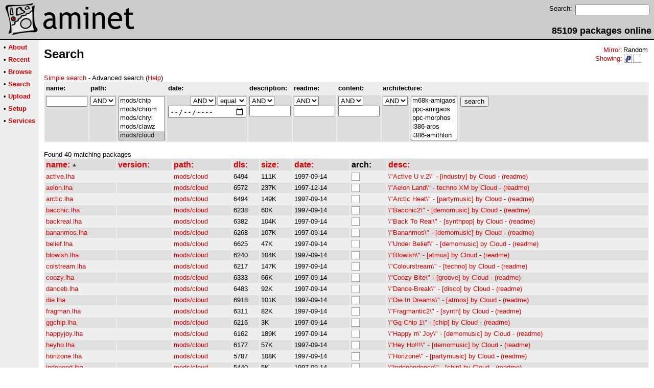

--- FILE ---
content_type: text/html;charset=UTF-8
request_url: https://pup.aminet.net/mods/cloud
body_size: 6898
content:
<!DOCTYPE HTML PUBLIC "-//W3C//DTD HTML 4.01 Transitional//EN">
<html><head><title>Aminet - Search</title>
    <link rel="alternate" type="application/rss+xml" href="/feed" title="Aminet recent uploaded packages">
    <link rel="search" type="application/opensearchdescription+xml" href="/info/adt/opensearch.xml" title="Aminet Search">
    <link rel="icon" href="/favicon.ico" type="image/x-icon">
    <link rel="SHORTCUT ICON" href="/favicon.ico" type="image/x-icon">
    <meta http-equiv="content-type" content="text/html; charset=iso-8859-1"> 
    <style type="text/css">
<!--
a { text-decoration: none; }
a:hover { text-decoration: underline; }
HTML BODY { margin: 0; padding: 0; font-family: sans-serif;}
-->
</style>
</head><body bgcolor="#ffffff" link="#dd0000" vlink="#770000">

  <table border=0 cellspacing=0 cellpadding=0 width="100%" 
id="bodytable"><tr><td colspan=2><table width="100%" border=0 cellpadding=5 cellspacing=0 id="titletable"><tr bgcolor="#cccccc"><td id="titleleft">
<a href="/">
<img src="/pics/aminet_sketch_64.png" width="64" height="64" alt="Aminet" border="0" hspace="5" id="titlesketch"><img src="/pics/aminet.png" width="224" height="64" alt="Aminet" border="0" id="titletext"></a>
</td>
<td id="titleright" valign="bottom" align="right">

  <table border=0 cellpadding=2 cellspacing=2>
  <tr>
  <td valign="top"><font  size="2">Search:</font></td>
  <td valign="top"><form name="topsearch" action="/search"><input type="text" name="query" size="16"></form></td>
  </tr>
  </table>
  <font  size="4"><b>85109 packages online</b></font>

</td>
</tr>
</table>
</td></tr>
<tr><td bgcolor="#000000" colspan="2"><img src="/pics/pix.gif" height="2" alt=""></td></tr><tr><td valign="top" align=center bgcolor="#eeeeee"><table border=0 cellpadding=2 cellspacing=5 bgcolor="#eeeeee">


<tr><td nowrap><font  size="2">

 &bull;
   <a href="//wiki.aminet.net"><b>About</b></a>

</font></td></tr>

<tr><td nowrap><font  size="2">

 &bull;
   <a href="/recent"><b>Recent</b></a>

</font></td></tr>

<tr><td nowrap><font  size="2">

 &bull;
   <a href="/tree"><b>Browse</b></a>

</font></td></tr>

<tr><td nowrap><font  size="2">

 &bull;
   <a href="/search"><b>Search</b></a>

</font></td></tr>

<tr><td nowrap><font  size="2">

 &bull;
   <a href="/upload"><b>Upload</b></a>

</font></td></tr>

<tr><td nowrap><font  size="2">

 &bull;
   <a href="/setup"><b>Setup</b></a>

</font></td></tr>

<tr><td nowrap><font  size="2">

 &bull;
   <a href="/services"><b>Services</b></a>

</font></td></tr>

</table>
<br>
</td><td bgcolor="#ffffff" align="left" valign="top" width="100%">
<table width="100%" border=0 cellspacing=0 cellpadding=10>
<tr><td><h2 style="margin: 0">Search</h2></td>
<td align="right" valign="top">

<table border=0 cellpadding=0 cellspacing=2>
  <tr>
    <td align="right" valign="bottom"><font  size="2"><a href="/setup">Mirror</a>:</font></td><td><font  size="2">Random</font></td>
  </tr>
  <tr>
    <td align="right"><font  size="2"><a href="/setup">Showing</a>:</font></td>
    <td valign="top" nowrap>
  <a href="//pup.aminet.net"><img class="archshowing" src="/pics/ppc-powerup.png" alt="ppc-powerup icon" title="Applications compiled to run with PowerUp" hspace="1" border="0" vspace="0" width="16" height="16"></a><a href="//generic.aminet.net"><img class="archshowing" src="/pics/generic.png" alt="generic icon" title="Packages intended for all architectures" hspace="1" border="0" vspace="0" width="16" height="16"></a>
    </td>
  </tr>
</table>

</td>
</tr>
<tr><td id="maincontent" colspan="2">
<font  size="2"><a href="/mods/cloud?type=simple">Simple search</a> - Advanced search (<a href="//wiki.aminet.net/The_search_function">Help</a>)
<br></font>
<form name="amirepo" action="/search">

<input type="hidden" name="type" value="advanced"><table width="100%" border=0 cellpadding=2 cellspacing=2 bgcolor="#eeeeee"><tr><td><font  size="2"><b>name:</b></font></td><td colspan=2><font  size="2"><b>path:</b></font></td><td><font  size="2"><b>date:</b></font></td><td><font  size="2"><b>description:</b></font></td><td><font  size="2"><b>readme:</b></font></td><td><font  size="2"><b>content:</b></font></td><td colspan=2><font  size="2"><b>architecture:</b></font></td><td>&nbsp</td></tr><tr bgcolor="#dddddd">
  <td valign="top"><input type="text" size=8 maxlength=256 name="name" value=""></td>
  <td valign="top"><select name="q_path">
<option value="AND" >AND</option>
<option value="OR" >OR</option>
<option value="NOT" >NOT</option>
</select>
</td>
<td valign="top"><select name="path[]" size="5" multiple>

<option value="biz" >biz</option>

<option value="biz/dbase" >biz/dbase</option>

<option value="biz/misc" >biz/misc</option>

<option value="biz/spread" >biz/spread</option>

<option value="comm" >comm</option>

<option value="comm/ambos" >comm/ambos</option>

<option value="comm/amiex" >comm/amiex</option>

<option value="comm/bbs" >comm/bbs</option>

<option value="comm/cnet" >comm/cnet</option>

<option value="comm/dlg" >comm/dlg</option>

<option value="comm/fido" >comm/fido</option>

<option value="comm/irc" >comm/irc</option>

<option value="comm/mail" >comm/mail</option>

<option value="comm/maxs" >comm/maxs</option>

<option value="comm/mebbs" >comm/mebbs</option>

<option value="comm/misc" >comm/misc</option>

<option value="comm/mmgr" >comm/mmgr</option>

<option value="comm/net" >comm/net</option>

<option value="comm/news" >comm/news</option>

<option value="comm/tcp" >comm/tcp</option>

<option value="comm/term" >comm/term</option>

<option value="comm/thor" >comm/thor</option>

<option value="comm/ums" >comm/ums</option>

<option value="comm/uucp" >comm/uucp</option>

<option value="comm/www" >comm/www</option>

<option value="comm/xeno" >comm/xeno</option>

<option value="comm/yam" >comm/yam</option>

<option value="demo" >demo</option>

<option value="demo/40k" >demo/40k</option>

<option value="demo/aga" >demo/aga</option>

<option value="demo/bse" >demo/bse</option>

<option value="demo/disk" >demo/disk</option>

<option value="demo/ecs" >demo/ecs</option>

<option value="demo/euro" >demo/euro</option>

<option value="demo/file" >demo/file</option>

<option value="demo/funet" >demo/funet</option>

<option value="demo/intro" >demo/intro</option>

<option value="demo/mag" >demo/mag</option>

<option value="demo/mega" >demo/mega</option>

<option value="demo/misc" >demo/misc</option>

<option value="demo/slide" >demo/slide</option>

<option value="demo/sound" >demo/sound</option>

<option value="demo/sp96" >demo/sp96</option>

<option value="demo/ta95" >demo/ta95</option>

<option value="demo/ta96" >demo/ta96</option>

<option value="demo/ta97" >demo/ta97</option>

<option value="demo/tg93" >demo/tg93</option>

<option value="demo/tg95" >demo/tg95</option>

<option value="demo/tg96" >demo/tg96</option>

<option value="demo/tg97" >demo/tg97</option>

<option value="demo/tp92" >demo/tp92</option>

<option value="demo/tp94" >demo/tp94</option>

<option value="demo/tp95" >demo/tp95</option>

<option value="demo/tp96" >demo/tp96</option>

<option value="demo/track" >demo/track</option>

<option value="dev" >dev</option>

<option value="dev/amos" >dev/amos</option>

<option value="dev/asm" >dev/asm</option>

<option value="dev/basic" >dev/basic</option>

<option value="dev/blitz" >dev/blitz</option>

<option value="dev/c" >dev/c</option>

<option value="dev/cross" >dev/cross</option>

<option value="dev/debug" >dev/debug</option>

<option value="dev/e" >dev/e</option>

<option value="dev/gcc" >dev/gcc</option>

<option value="dev/gg" >dev/gg</option>

<option value="dev/gui" >dev/gui</option>

<option value="dev/hwood" >dev/hwood</option>

<option value="dev/lang" >dev/lang</option>

<option value="dev/lib" >dev/lib</option>

<option value="dev/m2" >dev/m2</option>

<option value="dev/misc" >dev/misc</option>

<option value="dev/moni" >dev/moni</option>

<option value="dev/mui" >dev/mui</option>

<option value="dev/obero" >dev/obero</option>

<option value="dev/src" >dev/src</option>

<option value="disk" >disk</option>

<option value="disk/bakup" >disk/bakup</option>

<option value="disk/cache" >disk/cache</option>

<option value="disk/cdrom" >disk/cdrom</option>

<option value="disk/misc" >disk/misc</option>

<option value="disk/moni" >disk/moni</option>

<option value="disk/optim" >disk/optim</option>

<option value="disk/salv" >disk/salv</option>

<option value="docs" >docs</option>

<option value="docs/anno" >docs/anno</option>

<option value="docs/hard" >docs/hard</option>

<option value="docs/help" >docs/help</option>

<option value="docs/hyper" >docs/hyper</option>

<option value="docs/lists" >docs/lists</option>

<option value="docs/misc" >docs/misc</option>

<option value="docs/rview" >docs/rview</option>

<option value="driver" >driver</option>

<option value="driver/audio" >driver/audio</option>

<option value="driver/input" >driver/input</option>

<option value="driver/media" >driver/media</option>

<option value="driver/moni" >driver/moni</option>

<option value="driver/net" >driver/net</option>

<option value="driver/other" >driver/other</option>

<option value="driver/print" >driver/print</option>

<option value="driver/video" >driver/video</option>

<option value="game" >game</option>

<option value="game/2play" >game/2play</option>

<option value="game/actio" >game/actio</option>

<option value="game/board" >game/board</option>

<option value="game/data" >game/data</option>

<option value="game/demo" >game/demo</option>

<option value="game/edit" >game/edit</option>

<option value="game/gag" >game/gag</option>

<option value="game/hint" >game/hint</option>

<option value="game/jump" >game/jump</option>

<option value="game/misc" >game/misc</option>

<option value="game/patch" >game/patch</option>

<option value="game/race" >game/race</option>

<option value="game/role" >game/role</option>

<option value="game/shoot" >game/shoot</option>

<option value="game/strat" >game/strat</option>

<option value="game/text" >game/text</option>

<option value="game/think" >game/think</option>

<option value="game/wb" >game/wb</option>

<option value="gfx" >gfx</option>

<option value="gfx/3d" >gfx/3d</option>

<option value="gfx/arteff" >gfx/arteff</option>

<option value="gfx/conv" >gfx/conv</option>

<option value="gfx/edit" >gfx/edit</option>

<option value="gfx/fract" >gfx/fract</option>

<option value="gfx/ifx" >gfx/ifx</option>

<option value="gfx/misc" >gfx/misc</option>

<option value="gfx/pbm" >gfx/pbm</option>

<option value="gfx/ppaint" >gfx/ppaint</option>

<option value="gfx/show" >gfx/show</option>

<option value="info" >info</option>

<option value="info/adt" >info/adt</option>

<option value="mags" >mags</option>

<option value="mags/1000er" >mags/1000er</option>

<option value="mags/5minute" >mags/5minute</option>

<option value="mags/aaktint" >mags/aaktint</option>

<option value="mags/aguiden" >mags/aguiden</option>

<option value="mags/aio" >mags/aio</option>

<option value="mags/aktuell" >mags/aktuell</option>

<option value="mags/arec" >mags/arec</option>

<option value="mags/areport" >mags/areport</option>

<option value="mags/aupdate" >mags/aupdate</option>

<option value="mags/crypt" >mags/crypt</option>

<option value="mags/german" >mags/german</option>

<option value="mags/ham" >mags/ham</option>

<option value="mags/hpool" >mags/hpool</option>

<option value="mags/misc" >mags/misc</option>

<option value="mags/noamiga" >mags/noamiga</option>

<option value="mags/nocover" >mags/nocover</option>

<option value="mags/obligem" >mags/obligem</option>

<option value="mags/saku" >mags/saku</option>

<option value="misc" >misc</option>

<option value="misc/amag" >misc/amag</option>

<option value="misc/antiq" >misc/antiq</option>

<option value="misc/edu" >misc/edu</option>

<option value="misc/emu" >misc/emu</option>

<option value="misc/fish" >misc/fish</option>

<option value="misc/imdb" >misc/imdb</option>

<option value="misc/kids" >misc/kids</option>

<option value="misc/math" >misc/math</option>

<option value="misc/misc" >misc/misc</option>

<option value="misc/os" >misc/os</option>

<option value="misc/sci" >misc/sci</option>

<option value="misc/unix" >misc/unix</option>

<option value="misc/x11" >misc/x11</option>

<option value="mods" >mods</option>

<option value="mods/32bit" >mods/32bit</option>

<option value="mods/4mat" >mods/4mat</option>

<option value="mods/8voic" >mods/8voic</option>

<option value="mods/airon" >mods/airon</option>

<option value="mods/alpma" >mods/alpma</option>

<option value="mods/anakir" >mods/anakir</option>

<option value="mods/atmos" >mods/atmos</option>

<option value="mods/aweso" >mods/aweso</option>

<option value="mods/bhead" >mods/bhead</option>

<option value="mods/bladr" >mods/bladr</option>

<option value="mods/blasa" >mods/blasa</option>

<option value="mods/blk" >mods/blk</option>

<option value="mods/blkha" >mods/blkha</option>

<option value="mods/boing" >mods/boing</option>

<option value="mods/boray" >mods/boray</option>

<option value="mods/casef" >mods/casef</option>

<option value="mods/cato" >mods/cato</option>

<option value="mods/cels" >mods/cels</option>

<option value="mods/chart" >mods/chart</option>

<option value="mods/chip" >mods/chip</option>

<option value="mods/chrom" >mods/chrom</option>

<option value="mods/chryl" >mods/chryl</option>

<option value="mods/clawz" >mods/clawz</option>

<option value="mods/cloud" selected>mods/cloud</option>

<option value="mods/crash" >mods/crash</option>

<option value="mods/crn" >mods/crn</option>

<option value="mods/csm" >mods/csm</option>

<option value="mods/ctp" >mods/ctp</option>

<option value="mods/cust" >mods/cust</option>

<option value="mods/cutc" >mods/cutc</option>

<option value="mods/darde" >mods/darde</option>

<option value="mods/dean" >mods/dean</option>

<option value="mods/delor" >mods/delor</option>

<option value="mods/demo" >mods/demo</option>

<option value="mods/dizzy" >mods/dizzy</option>

<option value="mods/dlusn" >mods/dlusn</option>

<option value="mods/doh" >mods/doh</option>

<option value="mods/dremr" >mods/dremr</option>

<option value="mods/dsx" >mods/dsx</option>

<option value="mods/elbie" >mods/elbie</option>

<option value="mods/emax" >mods/emax</option>

<option value="mods/ephnx" >mods/ephnx</option>

<option value="mods/essen" >mods/essen</option>

<option value="mods/evrim" >mods/evrim</option>

<option value="mods/exprt" >mods/exprt</option>

<option value="mods/facet" >mods/facet</option>

<option value="mods/fby" >mods/fby</option>

<option value="mods/fermx" >mods/fermx</option>

<option value="mods/fox2" >mods/fox2</option>

<option value="mods/funet" >mods/funet</option>

<option value="mods/funk" >mods/funk</option>

<option value="mods/grogo" >mods/grogo</option>

<option value="mods/hardc" >mods/hardc</option>

<option value="mods/hje" >mods/hje</option>

<option value="mods/house" >mods/house</option>

<option value="mods/huezo" >mods/huezo</option>

<option value="mods/hw" >mods/hw</option>

<option value="mods/ijont" >mods/ijont</option>

<option value="mods/inst" >mods/inst</option>

<option value="mods/instr" >mods/instr</option>

<option value="mods/jazzc" >mods/jazzc</option>

<option value="mods/jogei" >mods/jogei</option>

<option value="mods/jorma" >mods/jorma</option>

<option value="mods/jungl" >mods/jungl</option>

<option value="mods/k4k" >mods/k4k</option>

<option value="mods/kaa" >mods/kaa</option>

<option value="mods/kicko" >mods/kicko</option>

<option value="mods/lead" >mods/lead</option>

<option value="mods/mark" >mods/mark</option>

<option value="mods/maxym" >mods/maxym</option>

<option value="mods/med" >mods/med</option>

<option value="mods/melod" >mods/melod</option>

<option value="mods/melom" >mods/melom</option>

<option value="mods/midi" >mods/midi</option>

<option value="mods/misc" >mods/misc</option>

<option value="mods/mnc" >mods/mnc</option>

<option value="mods/moods" >mods/moods</option>

<option value="mods/mpg" >mods/mpg</option>

<option value="mods/mryo" >mods/mryo</option>

<option value="mods/mvp" >mods/mvp</option>

<option value="mods/ncase" >mods/ncase</option>

<option value="mods/neuro" >mods/neuro</option>

<option value="mods/nkn" >mods/nkn</option>

<option value="mods/nork" >mods/nork</option>

<option value="mods/ooze" >mods/ooze</option>

<option value="mods/otis" >mods/otis</option>

<option value="mods/panik" >mods/panik</option>

<option value="mods/pdy" >mods/pdy</option>

<option value="mods/pete" >mods/pete</option>

<option value="mods/piano" >mods/piano</option>

<option value="mods/pop" >mods/pop</option>

<option value="mods/pro" >mods/pro</option>

<option value="mods/przk" >mods/przk</option>

<option value="mods/punn" >mods/punn</option>

<option value="mods/purg" >mods/purg</option>

<option value="mods/racoo" >mods/racoo</option>

<option value="mods/rated" >mods/rated</option>

<option value="mods/rock" >mods/rock</option>

<option value="mods/roz" >mods/roz</option>

<option value="mods/s3m" >mods/s3m</option>

<option value="mods/sbc" >mods/sbc</option>

<option value="mods/sets" >mods/sets</option>

<option value="mods/sidew" >mods/sidew</option>

<option value="mods/slc" >mods/slc</option>

<option value="mods/slow" >mods/slow</option>

<option value="mods/smg" >mods/smg</option>

<option value="mods/smpl" >mods/smpl</option>

<option value="mods/sonor" >mods/sonor</option>

<option value="mods/spark" >mods/spark</option>

<option value="mods/stame" >mods/stame</option>

<option value="mods/stun" >mods/stun</option>

<option value="mods/symph" >mods/symph</option>

<option value="mods/synth" >mods/synth</option>

<option value="mods/techn" >mods/techn</option>

<option value="mods/toady" >mods/toady</option>

<option value="mods/tp96" >mods/tp96</option>

<option value="mods/tranc" >mods/tranc</option>

<option value="mods/uns" >mods/uns</option>

<option value="mods/uprgh" >mods/uprgh</option>

<option value="mods/vdo" >mods/vdo</option>

<option value="mods/voice" >mods/voice</option>

<option value="mods/voy" >mods/voy</option>

<option value="mods/wmr" >mods/wmr</option>

<option value="mods/xceed" >mods/xceed</option>

<option value="mods/xm" >mods/xm</option>

<option value="mus" >mus</option>

<option value="mus/edit" >mus/edit</option>

<option value="mus/midi" >mus/midi</option>

<option value="mus/misc" >mus/misc</option>

<option value="mus/play" >mus/play</option>

<option value="pix" >pix</option>

<option value="pix/3dani" >pix/3dani</option>

<option value="pix/3dobj" >pix/3dobj</option>

<option value="pix/addic" >pix/addic</option>

<option value="pix/anim" >pix/anim</option>

<option value="pix/art" >pix/art</option>

<option value="pix/astro" >pix/astro</option>

<option value="pix/back" >pix/back</option>

<option value="pix/bill" >pix/bill</option>

<option value="pix/boot" >pix/boot</option>

<option value="pix/clip" >pix/clip</option>

<option value="pix/eps" >pix/eps</option>

<option value="pix/eric" >pix/eric</option>

<option value="pix/fauna" >pix/fauna</option>

<option value="pix/fract" >pix/fract</option>

<option value="pix/gicon" >pix/gicon</option>

<option value="pix/glenn" >pix/glenn</option>

<option value="pix/guard" >pix/guard</option>

<option value="pix/heiko" >pix/heiko</option>

<option value="pix/henz" >pix/henz</option>

<option value="pix/icon" >pix/icon</option>

<option value="pix/illu" >pix/illu</option>

<option value="pix/imagi" >pix/imagi</option>

<option value="pix/irc" >pix/irc</option>

<option value="pix/jake" >pix/jake</option>

<option value="pix/jason" >pix/jason</option>

<option value="pix/map" >pix/map</option>

<option value="pix/mark" >pix/mark</option>

<option value="pix/misc" >pix/misc</option>

<option value="pix/mpg" >pix/mpg</option>

<option value="pix/mwb" >pix/mwb</option>

<option value="pix/nevil" >pix/nevil</option>

<option value="pix/nicon" >pix/nicon</option>

<option value="pix/park" >pix/park</option>

<option value="pix/picon" >pix/picon</option>

<option value="pix/real3" >pix/real3</option>

<option value="pix/sport" >pix/sport</option>

<option value="pix/textu" >pix/textu</option>

<option value="pix/theme" >pix/theme</option>

<option value="pix/tp96" >pix/tp96</option>

<option value="pix/trace" >pix/trace</option>

<option value="pix/unrl" >pix/unrl</option>

<option value="pix/vehic" >pix/vehic</option>

<option value="pix/views" >pix/views</option>

<option value="pix/wb" >pix/wb</option>

<option value="text" >text</option>

<option value="text/bfont" >text/bfont</option>

<option value="text/dtp" >text/dtp</option>

<option value="text/edit" >text/edit</option>

<option value="text/font" >text/font</option>

<option value="text/fwrit" >text/fwrit</option>

<option value="text/hyper" >text/hyper</option>

<option value="text/ifont" >text/ifont</option>

<option value="text/misc" >text/misc</option>

<option value="text/pfont" >text/pfont</option>

<option value="text/print" >text/print</option>

<option value="text/show" >text/show</option>

<option value="text/tex" >text/tex</option>

<option value="text/tfont" >text/tfont</option>

<option value="util" >util</option>

<option value="util/app" >util/app</option>

<option value="util/arc" >util/arc</option>

<option value="util/batch" >util/batch</option>

<option value="util/blank" >util/blank</option>

<option value="util/boot" >util/boot</option>

<option value="util/cdity" >util/cdity</option>

<option value="util/cli" >util/cli</option>

<option value="util/conv" >util/conv</option>

<option value="util/crypt" >util/crypt</option>

<option value="util/dir" >util/dir</option>

<option value="util/dopus" >util/dopus</option>

<option value="util/dtype" >util/dtype</option>

<option value="util/libs" >util/libs</option>

<option value="util/misc" >util/misc</option>

<option value="util/moni" >util/moni</option>

<option value="util/mouse" >util/mouse</option>

<option value="util/pack" >util/pack</option>

<option value="util/rexx" >util/rexx</option>

<option value="util/shell" >util/shell</option>

<option value="util/sys" >util/sys</option>

<option value="util/time" >util/time</option>

<option value="util/virus" >util/virus</option>

<option value="util/wb" >util/wb</option>
</select>
</td><td valign="top" align="right"><select name="q_date">
<option value="AND" >AND</option>
<option value="OR" >OR</option>
</select>
<select name="o_date">
<option value="equal" selected>equal</option>
<option value="older" >older</option>
<option value="newer" >newer</option>
</select>

<input type="date" size=10 maxlength=10 name="date" value=""></td>

<td valign="top"><select name="q_desc">

  <option value="AND" selected>AND</option>

  <option value="OR" >OR</option>

  <option value="NOT" >NOT</option>

</select>
<input type="text" size=8 maxlength=256 name="desc" value=""></td>
<td valign="top"><select name="q_readme">

  <option value="AND" selected>AND</option>

  <option value="OR" >OR</option>

  <option value="NOT" >NOT</option>

</select>
<input type="text" size=8 maxlength=1000 name="readme" value=""></td><td valign="top"><select name="q_content">

  <option value="AND" selected>AND</option>

  <option value="OR" >OR</option>

  <option value="NOT" >NOT</option>

</select>
<input type="text" size=8 maxlength=1000 name="content" value=""></td><td valign="top"><select name="q_arch">

  <option value="AND" selected>AND</option>

  <option value="NOT" >NOT</option>

</select>
</td><td valign="top"><select name="arch[]" size="5" multiple>
    <option value="m68k-amigaos" >m68k-amigaos</option>
    <option value="ppc-amigaos" >ppc-amigaos</option>
    <option value="ppc-morphos" >ppc-morphos</option>
    <option value="i386-aros" >i386-aros</option>
    <option value="i386-amithlon" >i386-amithlon</option>
    <option value="ppc-warpup" >ppc-warpup</option>
    <option value="ppc-powerup" >ppc-powerup</option>
    <option value="generic" >generic</option>
    <option value="other" >other</option>
  
</select>
</td><td valign="top" width="100%"><input type="submit" name="search" value="search"></td></tr></table>


</form>

<font size="2">Found 40 matching packages<br></font>





  <table id="start_listing" border=0 width="100%" cellpadding=2 cellspacing=2 bgcolor="#eeeeee">
    <tr bgcolor="#dddddd">

  
    
      <td class="sort_field" nowrap><font  size="3">
    
    <a class="sort_link sort_link_name" rel="nofollow" href="/mods/cloud?ord=DESC&amp;sort=name"><b>name:</b>
    
      <img src="/pics/up.gif" border=0 alt="^">
    
    </a></font></td>

  
    
      <td class="sort_field" nowrap><font  size="3">
    
    <a class="sort_link sort_link_version" rel="nofollow" href="/mods/cloud?ord=ASC&amp;sort=version"><b>version:</b>
    
    </a></font></td>

  
    
      <td class="sort_field" nowrap><font  size="3">
    
    <a class="sort_link sort_link_path" rel="nofollow" href="/mods/cloud?ord=ASC&amp;sort=path"><b>path:</b>
    
    </a></font></td>

  
    
      <td class="sort_field" nowrap><font  size="3">
    
    <a class="sort_link sort_link_dls" rel="nofollow" href="/mods/cloud?ord=ASC&amp;sort=dls"><b>dls:</b>
    
    </a></font></td>

  
    
      <td class="sort_field" nowrap><font  size="3">
    
    <a class="sort_link sort_link_size" rel="nofollow" href="/mods/cloud?ord=ASC&amp;sort=size"><b>size:</b>
    
    </a></font></td>

  
    
      <td class="sort_field" nowrap><font  size="3">
    
    <a class="sort_link sort_link_date" rel="nofollow" href="/mods/cloud?ord=ASC&amp;sort=date"><b>date:</b>
    
    </a></font></td>

  
    
      <td class="sort_field" nowrap><font  size="3">
    
    <b>arch:</b>
    
    </font></td>

  
    
      <td class="sort_field" nowrap><font  size="3">
    
    <a class="sort_link sort_link_desc" rel="nofollow" href="/mods/cloud?ord=ASC&amp;sort=desc"><b>desc:</b>
    
    </a></font></td>

  
    </tr>




  
<tr class="lightrow pkg_row">

  <td nowrap class="name_col"><font  size="2"><a href="/mods/cloud/active.lha">active.lha</a></font></td>
  <td><font  size="2"></font></td>
  <td nowrap><font  size="2"><a href="/mods/cloud">mods/cloud</a></font></td>
  <td><font  size="2">6494</font></td>
  <td class="size_col"><font  size="2">111K</font></td>
  
  <td><font  size="2">1997-09-14</font></td>
  
  <td><font  size="2">
  
    <a href="//generic.aminet.net"><img border="0" class="archshowing" src="/pics/generic.png" alt="generic icon" title="Packages intended for all architectures" height="16" width="16"></a>
  
  </font>
  </td>
  <td><font  size="2"><a href="/package/mods/cloud/active">\&quot;Active U v.2\&quot; - [industry] by Cloud</a> - <a href="/mods/cloud/active.readme">(readme)</a></font></td>
</tr>



  
<tr class="darkrow pkg_row" bgcolor="#e0e0e0">

  <td nowrap class="name_col"><font  size="2"><a href="/mods/cloud/aelon.lha">aelon.lha</a></font></td>
  <td><font  size="2"></font></td>
  <td nowrap><font  size="2"><a href="/mods/cloud">mods/cloud</a></font></td>
  <td><font  size="2">6572</font></td>
  <td class="size_col"><font  size="2">237K</font></td>
  
  <td><font  size="2">1997-12-14</font></td>
  
  <td><font  size="2">
  
    <a href="//generic.aminet.net"><img border="0" class="archshowing" src="/pics/generic.png" alt="generic icon" title="Packages intended for all architectures" height="16" width="16"></a>
  
  </font>
  </td>
  <td><font  size="2"><a href="/package/mods/cloud/aelon">\&quot;Aelon Land\&quot; - techno XM by Cloud</a> - <a href="/mods/cloud/aelon.readme">(readme)</a></font></td>
</tr>



  
<tr class="lightrow pkg_row">

  <td nowrap class="name_col"><font  size="2"><a href="/mods/cloud/arctic.lha">arctic.lha</a></font></td>
  <td><font  size="2"></font></td>
  <td nowrap><font  size="2"><a href="/mods/cloud">mods/cloud</a></font></td>
  <td><font  size="2">6494</font></td>
  <td class="size_col"><font  size="2">149K</font></td>
  
  <td><font  size="2">1997-09-14</font></td>
  
  <td><font  size="2">
  
    <a href="//generic.aminet.net"><img border="0" class="archshowing" src="/pics/generic.png" alt="generic icon" title="Packages intended for all architectures" height="16" width="16"></a>
  
  </font>
  </td>
  <td><font  size="2"><a href="/package/mods/cloud/arctic">\&quot;Arctic Heat\&quot; - [partymusic] by Cloud</a> - <a href="/mods/cloud/arctic.readme">(readme)</a></font></td>
</tr>



  
<tr class="darkrow pkg_row" bgcolor="#e0e0e0">

  <td nowrap class="name_col"><font  size="2"><a href="/mods/cloud/bacchic.lha">bacchic.lha</a></font></td>
  <td><font  size="2"></font></td>
  <td nowrap><font  size="2"><a href="/mods/cloud">mods/cloud</a></font></td>
  <td><font  size="2">6238</font></td>
  <td class="size_col"><font  size="2">60K</font></td>
  
  <td><font  size="2">1997-09-14</font></td>
  
  <td><font  size="2">
  
    <a href="//generic.aminet.net"><img border="0" class="archshowing" src="/pics/generic.png" alt="generic icon" title="Packages intended for all architectures" height="16" width="16"></a>
  
  </font>
  </td>
  <td><font  size="2"><a href="/package/mods/cloud/bacchic">\&quot;Bacchic2\&quot; - [demomusic] by Cloud</a> - <a href="/mods/cloud/bacchic.readme">(readme)</a></font></td>
</tr>



  
<tr class="lightrow pkg_row">

  <td nowrap class="name_col"><font  size="2"><a href="/mods/cloud/backreal.lha">backreal.lha</a></font></td>
  <td><font  size="2"></font></td>
  <td nowrap><font  size="2"><a href="/mods/cloud">mods/cloud</a></font></td>
  <td><font  size="2">6382</font></td>
  <td class="size_col"><font  size="2">104K</font></td>
  
  <td><font  size="2">1997-09-14</font></td>
  
  <td><font  size="2">
  
    <a href="//generic.aminet.net"><img border="0" class="archshowing" src="/pics/generic.png" alt="generic icon" title="Packages intended for all architectures" height="16" width="16"></a>
  
  </font>
  </td>
  <td><font  size="2"><a href="/package/mods/cloud/backreal">\&quot;Back To Real\&quot; - [synthpop] by Cloud</a> - <a href="/mods/cloud/backreal.readme">(readme)</a></font></td>
</tr>



  
<tr class="darkrow pkg_row" bgcolor="#e0e0e0">

  <td nowrap class="name_col"><font  size="2"><a href="/mods/cloud/bananmos.lha">bananmos.lha</a></font></td>
  <td><font  size="2"></font></td>
  <td nowrap><font  size="2"><a href="/mods/cloud">mods/cloud</a></font></td>
  <td><font  size="2">6268</font></td>
  <td class="size_col"><font  size="2">107K</font></td>
  
  <td><font  size="2">1997-09-14</font></td>
  
  <td><font  size="2">
  
    <a href="//generic.aminet.net"><img border="0" class="archshowing" src="/pics/generic.png" alt="generic icon" title="Packages intended for all architectures" height="16" width="16"></a>
  
  </font>
  </td>
  <td><font  size="2"><a href="/package/mods/cloud/bananmos">\&quot;Bananmos\&quot; - [demomusic] by Cloud</a> - <a href="/mods/cloud/bananmos.readme">(readme)</a></font></td>
</tr>



  
<tr class="lightrow pkg_row">

  <td nowrap class="name_col"><font  size="2"><a href="/mods/cloud/belief.lha">belief.lha</a></font></td>
  <td><font  size="2"></font></td>
  <td nowrap><font  size="2"><a href="/mods/cloud">mods/cloud</a></font></td>
  <td><font  size="2">6625</font></td>
  <td class="size_col"><font  size="2">47K</font></td>
  
  <td><font  size="2">1997-09-14</font></td>
  
  <td><font  size="2">
  
    <a href="//generic.aminet.net"><img border="0" class="archshowing" src="/pics/generic.png" alt="generic icon" title="Packages intended for all architectures" height="16" width="16"></a>
  
  </font>
  </td>
  <td><font  size="2"><a href="/package/mods/cloud/belief">\&quot;Under Belief\&quot; - [demomusic] by Cloud</a> - <a href="/mods/cloud/belief.readme">(readme)</a></font></td>
</tr>



  
<tr class="darkrow pkg_row" bgcolor="#e0e0e0">

  <td nowrap class="name_col"><font  size="2"><a href="/mods/cloud/blowish.lha">blowish.lha</a></font></td>
  <td><font  size="2"></font></td>
  <td nowrap><font  size="2"><a href="/mods/cloud">mods/cloud</a></font></td>
  <td><font  size="2">6240</font></td>
  <td class="size_col"><font  size="2">104K</font></td>
  
  <td><font  size="2">1997-09-14</font></td>
  
  <td><font  size="2">
  
    <a href="//generic.aminet.net"><img border="0" class="archshowing" src="/pics/generic.png" alt="generic icon" title="Packages intended for all architectures" height="16" width="16"></a>
  
  </font>
  </td>
  <td><font  size="2"><a href="/package/mods/cloud/blowish">\&quot;Blowish\&quot; - [atmos] by Cloud</a> - <a href="/mods/cloud/blowish.readme">(readme)</a></font></td>
</tr>



  
<tr class="lightrow pkg_row">

  <td nowrap class="name_col"><font  size="2"><a href="/mods/cloud/colstream.lha">colstream.lha</a></font></td>
  <td><font  size="2"></font></td>
  <td nowrap><font  size="2"><a href="/mods/cloud">mods/cloud</a></font></td>
  <td><font  size="2">6217</font></td>
  <td class="size_col"><font  size="2">147K</font></td>
  
  <td><font  size="2">1997-09-14</font></td>
  
  <td><font  size="2">
  
    <a href="//generic.aminet.net"><img border="0" class="archshowing" src="/pics/generic.png" alt="generic icon" title="Packages intended for all architectures" height="16" width="16"></a>
  
  </font>
  </td>
  <td><font  size="2"><a href="/package/mods/cloud/colstream">\&quot;Colourstream\&quot; - [techno] by Cloud</a> - <a href="/mods/cloud/colstream.readme">(readme)</a></font></td>
</tr>



  
<tr class="darkrow pkg_row" bgcolor="#e0e0e0">

  <td nowrap class="name_col"><font  size="2"><a href="/mods/cloud/coozy.lha">coozy.lha</a></font></td>
  <td><font  size="2"></font></td>
  <td nowrap><font  size="2"><a href="/mods/cloud">mods/cloud</a></font></td>
  <td><font  size="2">6333</font></td>
  <td class="size_col"><font  size="2">66K</font></td>
  
  <td><font  size="2">1997-09-14</font></td>
  
  <td><font  size="2">
  
    <a href="//generic.aminet.net"><img border="0" class="archshowing" src="/pics/generic.png" alt="generic icon" title="Packages intended for all architectures" height="16" width="16"></a>
  
  </font>
  </td>
  <td><font  size="2"><a href="/package/mods/cloud/coozy">\&quot;Coozy Bite\&quot; - [groove] by Cloud</a> - <a href="/mods/cloud/coozy.readme">(readme)</a></font></td>
</tr>



  
<tr class="lightrow pkg_row">

  <td nowrap class="name_col"><font  size="2"><a href="/mods/cloud/danceb.lha">danceb.lha</a></font></td>
  <td><font  size="2"></font></td>
  <td nowrap><font  size="2"><a href="/mods/cloud">mods/cloud</a></font></td>
  <td><font  size="2">6483</font></td>
  <td class="size_col"><font  size="2">92K</font></td>
  
  <td><font  size="2">1997-09-14</font></td>
  
  <td><font  size="2">
  
    <a href="//generic.aminet.net"><img border="0" class="archshowing" src="/pics/generic.png" alt="generic icon" title="Packages intended for all architectures" height="16" width="16"></a>
  
  </font>
  </td>
  <td><font  size="2"><a href="/package/mods/cloud/danceb">\&quot;Dance-Break\&quot; - [disco] by Cloud</a> - <a href="/mods/cloud/danceb.readme">(readme)</a></font></td>
</tr>



  
<tr class="darkrow pkg_row" bgcolor="#e0e0e0">

  <td nowrap class="name_col"><font  size="2"><a href="/mods/cloud/die.lha">die.lha</a></font></td>
  <td><font  size="2"></font></td>
  <td nowrap><font  size="2"><a href="/mods/cloud">mods/cloud</a></font></td>
  <td><font  size="2">6918</font></td>
  <td class="size_col"><font  size="2">101K</font></td>
  
  <td><font  size="2">1997-09-14</font></td>
  
  <td><font  size="2">
  
    <a href="//generic.aminet.net"><img border="0" class="archshowing" src="/pics/generic.png" alt="generic icon" title="Packages intended for all architectures" height="16" width="16"></a>
  
  </font>
  </td>
  <td><font  size="2"><a href="/package/mods/cloud/die">\&quot;Die In Dreams\&quot; - [atmos] by Cloud</a> - <a href="/mods/cloud/die.readme">(readme)</a></font></td>
</tr>



  
<tr class="lightrow pkg_row">

  <td nowrap class="name_col"><font  size="2"><a href="/mods/cloud/fragman.lha">fragman.lha</a></font></td>
  <td><font  size="2"></font></td>
  <td nowrap><font  size="2"><a href="/mods/cloud">mods/cloud</a></font></td>
  <td><font  size="2">6311</font></td>
  <td class="size_col"><font  size="2">82K</font></td>
  
  <td><font  size="2">1997-09-14</font></td>
  
  <td><font  size="2">
  
    <a href="//generic.aminet.net"><img border="0" class="archshowing" src="/pics/generic.png" alt="generic icon" title="Packages intended for all architectures" height="16" width="16"></a>
  
  </font>
  </td>
  <td><font  size="2"><a href="/package/mods/cloud/fragman">\&quot;Fragmantic2\&quot; - [synth] by Cloud</a> - <a href="/mods/cloud/fragman.readme">(readme)</a></font></td>
</tr>



  
<tr class="darkrow pkg_row" bgcolor="#e0e0e0">

  <td nowrap class="name_col"><font  size="2"><a href="/mods/cloud/ggchip.lha">ggchip.lha</a></font></td>
  <td><font  size="2"></font></td>
  <td nowrap><font  size="2"><a href="/mods/cloud">mods/cloud</a></font></td>
  <td><font  size="2">6216</font></td>
  <td class="size_col"><font  size="2">3K</font></td>
  
  <td><font  size="2">1997-09-14</font></td>
  
  <td><font  size="2">
  
    <a href="//generic.aminet.net"><img border="0" class="archshowing" src="/pics/generic.png" alt="generic icon" title="Packages intended for all architectures" height="16" width="16"></a>
  
  </font>
  </td>
  <td><font  size="2"><a href="/package/mods/cloud/ggchip">\&quot;Gg Chip 1\&quot; - [chip] by Cloud</a> - <a href="/mods/cloud/ggchip.readme">(readme)</a></font></td>
</tr>



  
<tr class="lightrow pkg_row">

  <td nowrap class="name_col"><font  size="2"><a href="/mods/cloud/happyjoy.lha">happyjoy.lha</a></font></td>
  <td><font  size="2"></font></td>
  <td nowrap><font  size="2"><a href="/mods/cloud">mods/cloud</a></font></td>
  <td><font  size="2">6162</font></td>
  <td class="size_col"><font  size="2">189K</font></td>
  
  <td><font  size="2">1997-09-14</font></td>
  
  <td><font  size="2">
  
    <a href="//generic.aminet.net"><img border="0" class="archshowing" src="/pics/generic.png" alt="generic icon" title="Packages intended for all architectures" height="16" width="16"></a>
  
  </font>
  </td>
  <td><font  size="2"><a href="/package/mods/cloud/happyjoy">\&quot;Happy n\&#39; Joy\&quot; - [demomusic] by Cloud</a> - <a href="/mods/cloud/happyjoy.readme">(readme)</a></font></td>
</tr>



  
<tr class="darkrow pkg_row" bgcolor="#e0e0e0">

  <td nowrap class="name_col"><font  size="2"><a href="/mods/cloud/heyho.lha">heyho.lha</a></font></td>
  <td><font  size="2"></font></td>
  <td nowrap><font  size="2"><a href="/mods/cloud">mods/cloud</a></font></td>
  <td><font  size="2">6177</font></td>
  <td class="size_col"><font  size="2">57K</font></td>
  
  <td><font  size="2">1997-09-14</font></td>
  
  <td><font  size="2">
  
    <a href="//generic.aminet.net"><img border="0" class="archshowing" src="/pics/generic.png" alt="generic icon" title="Packages intended for all architectures" height="16" width="16"></a>
  
  </font>
  </td>
  <td><font  size="2"><a href="/package/mods/cloud/heyho">\&quot;Hey Ho!!!\&quot; - [demomusic] by Cloud</a> - <a href="/mods/cloud/heyho.readme">(readme)</a></font></td>
</tr>



  
<tr class="lightrow pkg_row">

  <td nowrap class="name_col"><font  size="2"><a href="/mods/cloud/horizone.lha">horizone.lha</a></font></td>
  <td><font  size="2"></font></td>
  <td nowrap><font  size="2"><a href="/mods/cloud">mods/cloud</a></font></td>
  <td><font  size="2">5787</font></td>
  <td class="size_col"><font  size="2">108K</font></td>
  
  <td><font  size="2">1997-09-14</font></td>
  
  <td><font  size="2">
  
    <a href="//generic.aminet.net"><img border="0" class="archshowing" src="/pics/generic.png" alt="generic icon" title="Packages intended for all architectures" height="16" width="16"></a>
  
  </font>
  </td>
  <td><font  size="2"><a href="/package/mods/cloud/horizone">\&quot;Horizone\&quot; - [partymusic] by Cloud</a> - <a href="/mods/cloud/horizone.readme">(readme)</a></font></td>
</tr>



  
<tr class="darkrow pkg_row" bgcolor="#e0e0e0">

  <td nowrap class="name_col"><font  size="2"><a href="/mods/cloud/independ.lha">independ.lha</a></font></td>
  <td><font  size="2"></font></td>
  <td nowrap><font  size="2"><a href="/mods/cloud">mods/cloud</a></font></td>
  <td><font  size="2">5440</font></td>
  <td class="size_col"><font  size="2">5K</font></td>
  
  <td><font  size="2">1997-09-14</font></td>
  
  <td><font  size="2">
  
    <a href="//generic.aminet.net"><img border="0" class="archshowing" src="/pics/generic.png" alt="generic icon" title="Packages intended for all architectures" height="16" width="16"></a>
  
  </font>
  </td>
  <td><font  size="2"><a href="/package/mods/cloud/independ">\&quot;Independence\&quot; - [chip] by Cloud</a> - <a href="/mods/cloud/independ.readme">(readme)</a></font></td>
</tr>



  
<tr class="lightrow pkg_row">

  <td nowrap class="name_col"><font  size="2"><a href="/mods/cloud/jubil.lha">jubil.lha</a></font></td>
  <td><font  size="2"></font></td>
  <td nowrap><font  size="2"><a href="/mods/cloud">mods/cloud</a></font></td>
  <td><font  size="2">5599</font></td>
  <td class="size_col"><font  size="2">81K</font></td>
  
  <td><font  size="2">1997-09-14</font></td>
  
  <td><font  size="2">
  
    <a href="//generic.aminet.net"><img border="0" class="archshowing" src="/pics/generic.png" alt="generic icon" title="Packages intended for all architectures" height="16" width="16"></a>
  
  </font>
  </td>
  <td><font  size="2"><a href="/package/mods/cloud/jubil">\&quot;Jubil@@ 4 Fun\&quot; - [techno] by Cloud</a> - <a href="/mods/cloud/jubil.readme">(readme)</a></font></td>
</tr>



  
<tr class="darkrow pkg_row" bgcolor="#e0e0e0">

  <td nowrap class="name_col"><font  size="2"><a href="/mods/cloud/kronen.lha">kronen.lha</a></font></td>
  <td><font  size="2"></font></td>
  <td nowrap><font  size="2"><a href="/mods/cloud">mods/cloud</a></font></td>
  <td><font  size="2">5547</font></td>
  <td class="size_col"><font  size="2">158K</font></td>
  
  <td><font  size="2">1997-09-14</font></td>
  
  <td><font  size="2">
  
    <a href="//generic.aminet.net"><img border="0" class="archshowing" src="/pics/generic.png" alt="generic icon" title="Packages intended for all architectures" height="16" width="16"></a>
  
  </font>
  </td>
  <td><font  size="2"><a href="/package/mods/cloud/kronen">\&quot;Kronenbourg\&quot; - [techno] by Cloud</a> - <a href="/mods/cloud/kronen.readme">(readme)</a></font></td>
</tr>



  
<tr class="lightrow pkg_row">

  <td nowrap class="name_col"><font  size="2"><a href="/mods/cloud/movement.lha">movement.lha</a></font></td>
  <td><font  size="2"></font></td>
  <td nowrap><font  size="2"><a href="/mods/cloud">mods/cloud</a></font></td>
  <td><font  size="2">5547</font></td>
  <td class="size_col"><font  size="2">149K</font></td>
  
  <td><font  size="2">1997-09-14</font></td>
  
  <td><font  size="2">
  
    <a href="//generic.aminet.net"><img border="0" class="archshowing" src="/pics/generic.png" alt="generic icon" title="Packages intended for all architectures" height="16" width="16"></a>
  
  </font>
  </td>
  <td><font  size="2"><a href="/package/mods/cloud/movement">\&quot;Movement\&quot; - [synthpop] by Cloud</a> - <a href="/mods/cloud/movement.readme">(readme)</a></font></td>
</tr>



  
<tr class="darkrow pkg_row" bgcolor="#e0e0e0">

  <td nowrap class="name_col"><font  size="2"><a href="/mods/cloud/nonam.lha">nonam.lha</a></font></td>
  <td><font  size="2"></font></td>
  <td nowrap><font  size="2"><a href="/mods/cloud">mods/cloud</a></font></td>
  <td><font  size="2">5422</font></td>
  <td class="size_col"><font  size="2">135K</font></td>
  
  <td><font  size="2">1997-09-14</font></td>
  
  <td><font  size="2">
  
    <a href="//generic.aminet.net"><img border="0" class="archshowing" src="/pics/generic.png" alt="generic icon" title="Packages intended for all architectures" height="16" width="16"></a>
  
  </font>
  </td>
  <td><font  size="2"><a href="/package/mods/cloud/nonam">\&quot;Nonameyet\&quot; - [techno] by Cloud</a> - <a href="/mods/cloud/nonam.readme">(readme)</a></font></td>
</tr>



  
<tr class="lightrow pkg_row">

  <td nowrap class="name_col"><font  size="2"><a href="/mods/cloud/oppna.lha">oppna.lha</a></font></td>
  <td><font  size="2"></font></td>
  <td nowrap><font  size="2"><a href="/mods/cloud">mods/cloud</a></font></td>
  <td><font  size="2">5580</font></td>
  <td class="size_col"><font  size="2">135K</font></td>
  
  <td><font  size="2">1997-09-14</font></td>
  
  <td><font  size="2">
  
    <a href="//generic.aminet.net"><img border="0" class="archshowing" src="/pics/generic.png" alt="generic icon" title="Packages intended for all architectures" height="16" width="16"></a>
  
  </font>
  </td>
  <td><font  size="2"><a href="/package/mods/cloud/oppna">\&quot;Oppna Landskap\&quot; - [lundell] by Cloud</a> - <a href="/mods/cloud/oppna.readme">(readme)</a></font></td>
</tr>



  
<tr class="darkrow pkg_row" bgcolor="#e0e0e0">

  <td nowrap class="name_col"><font  size="2"><a href="/mods/cloud/policy.lha">policy.lha</a></font></td>
  <td><font  size="2"></font></td>
  <td nowrap><font  size="2"><a href="/mods/cloud">mods/cloud</a></font></td>
  <td><font  size="2">5780</font></td>
  <td class="size_col"><font  size="2">61K</font></td>
  
  <td><font  size="2">1997-09-14</font></td>
  
  <td><font  size="2">
  
    <a href="//generic.aminet.net"><img border="0" class="archshowing" src="/pics/generic.png" alt="generic icon" title="Packages intended for all architectures" height="16" width="16"></a>
  
  </font>
  </td>
  <td><font  size="2"><a href="/package/mods/cloud/policy">\&quot;Santa Policy\&quot; - [demomusic] by Cloud</a> - <a href="/mods/cloud/policy.readme">(readme)</a></font></td>
</tr>



  
<tr class="lightrow pkg_row">

  <td nowrap class="name_col"><font  size="2"><a href="/mods/cloud/razzle.lha">razzle.lha</a></font></td>
  <td><font  size="2"></font></td>
  <td nowrap><font  size="2"><a href="/mods/cloud">mods/cloud</a></font></td>
  <td><font  size="2">5494</font></td>
  <td class="size_col"><font  size="2">207K</font></td>
  
  <td><font  size="2">1997-09-14</font></td>
  
  <td><font  size="2">
  
    <a href="//generic.aminet.net"><img border="0" class="archshowing" src="/pics/generic.png" alt="generic icon" title="Packages intended for all architectures" height="16" width="16"></a>
  
  </font>
  </td>
  <td><font  size="2"><a href="/package/mods/cloud/razzle">\&quot;Razzle Dazzle\&quot; - [techno] by Cloud</a> - <a href="/mods/cloud/razzle.readme">(readme)</a></font></td>
</tr>



  
<tr class="darkrow pkg_row" bgcolor="#e0e0e0">

  <td nowrap class="name_col"><font  size="2"><a href="/mods/cloud/relief.lha">relief.lha</a></font></td>
  <td><font  size="2"></font></td>
  <td nowrap><font  size="2"><a href="/mods/cloud">mods/cloud</a></font></td>
  <td><font  size="2">5532</font></td>
  <td class="size_col"><font  size="2">266K</font></td>
  
  <td><font  size="2">1997-09-14</font></td>
  
  <td><font  size="2">
  
    <a href="//generic.aminet.net"><img border="0" class="archshowing" src="/pics/generic.png" alt="generic icon" title="Packages intended for all architectures" height="16" width="16"></a>
  
  </font>
  </td>
  <td><font  size="2"><a href="/package/mods/cloud/relief">\&quot;Red Relief\&quot; - [partymusic] by Cloud</a> - <a href="/mods/cloud/relief.readme">(readme)</a></font></td>
</tr>



  
<tr class="lightrow pkg_row">

  <td nowrap class="name_col"><font  size="2"><a href="/mods/cloud/river.lha">river.lha</a></font></td>
  <td><font  size="2"></font></td>
  <td nowrap><font  size="2"><a href="/mods/cloud">mods/cloud</a></font></td>
  <td><font  size="2">5591</font></td>
  <td class="size_col"><font  size="2">215K</font></td>
  
  <td><font  size="2">1997-09-14</font></td>
  
  <td><font  size="2">
  
    <a href="//generic.aminet.net"><img border="0" class="archshowing" src="/pics/generic.png" alt="generic icon" title="Packages intended for all architectures" height="16" width="16"></a>
  
  </font>
  </td>
  <td><font  size="2"><a href="/package/mods/cloud/river">\&quot;Space River\&quot; - [partymusic] by Cloud</a> - <a href="/mods/cloud/river.readme">(readme)</a></font></td>
</tr>



  
<tr class="darkrow pkg_row" bgcolor="#e0e0e0">

  <td nowrap class="name_col"><font  size="2"><a href="/mods/cloud/rudemood.lha">rudemood.lha</a></font></td>
  <td><font  size="2"></font></td>
  <td nowrap><font  size="2"><a href="/mods/cloud">mods/cloud</a></font></td>
  <td><font  size="2">5327</font></td>
  <td class="size_col"><font  size="2">231K</font></td>
  
  <td><font  size="2">1997-09-14</font></td>
  
  <td><font  size="2">
  
    <a href="//generic.aminet.net"><img border="0" class="archshowing" src="/pics/generic.png" alt="generic icon" title="Packages intended for all architectures" height="16" width="16"></a>
  
  </font>
  </td>
  <td><font  size="2"><a href="/package/mods/cloud/rudemood">\&quot;Rude Mood\&quot; - [partymusic] by Cloud</a> - <a href="/mods/cloud/rudemood.readme">(readme)</a></font></td>
</tr>



  
<tr class="lightrow pkg_row">

  <td nowrap class="name_col"><font  size="2"><a href="/mods/cloud/rulez.lha">rulez.lha</a></font></td>
  <td><font  size="2"></font></td>
  <td nowrap><font  size="2"><a href="/mods/cloud">mods/cloud</a></font></td>
  <td><font  size="2">5652</font></td>
  <td class="size_col"><font  size="2">93K</font></td>
  
  <td><font  size="2">1997-09-14</font></td>
  
  <td><font  size="2">
  
    <a href="//generic.aminet.net"><img border="0" class="archshowing" src="/pics/generic.png" alt="generic icon" title="Packages intended for all architectures" height="16" width="16"></a>
  
  </font>
  </td>
  <td><font  size="2"><a href="/package/mods/cloud/rulez">\&quot;Nordman Rulez\&quot; - [nordman] by Cloud</a> - <a href="/mods/cloud/rulez.readme">(readme)</a></font></td>
</tr>



  
<tr class="darkrow pkg_row" bgcolor="#e0e0e0">

  <td nowrap class="name_col"><font  size="2"><a href="/mods/cloud/scary.lha">scary.lha</a></font></td>
  <td><font  size="2"></font></td>
  <td nowrap><font  size="2"><a href="/mods/cloud">mods/cloud</a></font></td>
  <td><font  size="2">5582</font></td>
  <td class="size_col"><font  size="2">73K</font></td>
  
  <td><font  size="2">1997-09-14</font></td>
  
  <td><font  size="2">
  
    <a href="//generic.aminet.net"><img border="0" class="archshowing" src="/pics/generic.png" alt="generic icon" title="Packages intended for all architectures" height="16" width="16"></a>
  
  </font>
  </td>
  <td><font  size="2"><a href="/package/mods/cloud/scary">\&quot;S.c.a.r.y.\&quot; - [demomusic] by Cloud</a> - <a href="/mods/cloud/scary.readme">(readme)</a></font></td>
</tr>



  
<tr class="lightrow pkg_row">

  <td nowrap class="name_col"><font  size="2"><a href="/mods/cloud/sequence.lha">sequence.lha</a></font></td>
  <td><font  size="2"></font></td>
  <td nowrap><font  size="2"><a href="/mods/cloud">mods/cloud</a></font></td>
  <td><font  size="2">5605</font></td>
  <td class="size_col"><font  size="2">270K</font></td>
  
  <td><font  size="2">1997-09-14</font></td>
  
  <td><font  size="2">
  
    <a href="//generic.aminet.net"><img border="0" class="archshowing" src="/pics/generic.png" alt="generic icon" title="Packages intended for all architectures" height="16" width="16"></a>
  
  </font>
  </td>
  <td><font  size="2"><a href="/package/mods/cloud/sequence">\&quot;Sequence 7\&quot; - [partymusic] by Cloud</a> - <a href="/mods/cloud/sequence.readme">(readme)</a></font></td>
</tr>



  
<tr class="darkrow pkg_row" bgcolor="#e0e0e0">

  <td nowrap class="name_col"><font  size="2"><a href="/mods/cloud/smurf.lha">smurf.lha</a></font></td>
  <td><font  size="2"></font></td>
  <td nowrap><font  size="2"><a href="/mods/cloud">mods/cloud</a></font></td>
  <td><font  size="2">5455</font></td>
  <td class="size_col"><font  size="2">125K</font></td>
  
  <td><font  size="2">1997-09-14</font></td>
  
  <td><font  size="2">
  
    <a href="//generic.aminet.net"><img border="0" class="archshowing" src="/pics/generic.png" alt="generic icon" title="Packages intended for all architectures" height="16" width="16"></a>
  
  </font>
  </td>
  <td><font  size="2"><a href="/package/mods/cloud/smurf">\&quot;Smurf n\&#39; Rock\&quot; - [smurf] by Cloud</a> - <a href="/mods/cloud/smurf.readme">(readme)</a></font></td>
</tr>



  
<tr class="lightrow pkg_row">

  <td nowrap class="name_col"><font  size="2"><a href="/mods/cloud/snorkel.lha">snorkel.lha</a></font></td>
  <td><font  size="2"></font></td>
  <td nowrap><font  size="2"><a href="/mods/cloud">mods/cloud</a></font></td>
  <td><font  size="2">5426</font></td>
  <td class="size_col"><font  size="2">43K</font></td>
  
  <td><font  size="2">1997-09-14</font></td>
  
  <td><font  size="2">
  
    <a href="//generic.aminet.net"><img border="0" class="archshowing" src="/pics/generic.png" alt="generic icon" title="Packages intended for all architectures" height="16" width="16"></a>
  
  </font>
  </td>
  <td><font  size="2"><a href="/package/mods/cloud/snorkel">\&quot;Snorkel\&quot; - [demomusic] by Cloud</a> - <a href="/mods/cloud/snorkel.readme">(readme)</a></font></td>
</tr>



  
<tr class="darkrow pkg_row" bgcolor="#e0e0e0">

  <td nowrap class="name_col"><font  size="2"><a href="/mods/cloud/spwoop.lha">spwoop.lha</a></font></td>
  <td><font  size="2"></font></td>
  <td nowrap><font  size="2"><a href="/mods/cloud">mods/cloud</a></font></td>
  <td><font  size="2">5311</font></td>
  <td class="size_col"><font  size="2">92K</font></td>
  
  <td><font  size="2">1997-09-14</font></td>
  
  <td><font  size="2">
  
    <a href="//generic.aminet.net"><img border="0" class="archshowing" src="/pics/generic.png" alt="generic icon" title="Packages intended for all architectures" height="16" width="16"></a>
  
  </font>
  </td>
  <td><font  size="2"><a href="/package/mods/cloud/spwoop">\&quot;Spwoop\&quot; - [demomusic] by Cloud</a> - <a href="/mods/cloud/spwoop.readme">(readme)</a></font></td>
</tr>



  
<tr class="lightrow pkg_row">

  <td nowrap class="name_col"><font  size="2"><a href="/mods/cloud/therest.lha">therest.lha</a></font></td>
  <td><font  size="2"></font></td>
  <td nowrap><font  size="2"><a href="/mods/cloud">mods/cloud</a></font></td>
  <td><font  size="2">5604</font></td>
  <td class="size_col"><font  size="2">14K</font></td>
  
  <td><font  size="2">1997-09-14</font></td>
  
  <td><font  size="2">
  
    <a href="//generic.aminet.net"><img border="0" class="archshowing" src="/pics/generic.png" alt="generic icon" title="Packages intended for all architectures" height="16" width="16"></a>
  
  </font>
  </td>
  <td><font  size="2"><a href="/package/mods/cloud/therest">\&quot;Quest 4 The Rest\&quot; - [chip] by Cloud</a> - <a href="/mods/cloud/therest.readme">(readme)</a></font></td>
</tr>



  
<tr class="darkrow pkg_row" bgcolor="#e0e0e0">

  <td nowrap class="name_col"><font  size="2"><a href="/mods/cloud/vandra.lha">vandra.lha</a></font></td>
  <td><font  size="2"></font></td>
  <td nowrap><font  size="2"><a href="/mods/cloud">mods/cloud</a></font></td>
  <td><font  size="2">5500</font></td>
  <td class="size_col"><font  size="2">70K</font></td>
  
  <td><font  size="2">1997-09-14</font></td>
  
  <td><font  size="2">
  
    <a href="//generic.aminet.net"><img border="0" class="archshowing" src="/pics/generic.png" alt="generic icon" title="Packages intended for all architectures" height="16" width="16"></a>
  
  </font>
  </td>
  <td><font  size="2"><a href="/package/mods/cloud/vandra">\&quot;Vandraren\&quot; - [nordman] by Cloud</a> - <a href="/mods/cloud/vandra.readme">(readme)</a></font></td>
</tr>



  
<tr class="lightrow pkg_row">

  <td nowrap class="name_col"><font  size="2"><a href="/mods/cloud/warez.lha">warez.lha</a></font></td>
  <td><font  size="2"></font></td>
  <td nowrap><font  size="2"><a href="/mods/cloud">mods/cloud</a></font></td>
  <td><font  size="2">5624</font></td>
  <td class="size_col"><font  size="2">90K</font></td>
  
  <td><font  size="2">1997-09-14</font></td>
  
  <td><font  size="2">
  
    <a href="//generic.aminet.net"><img border="0" class="archshowing" src="/pics/generic.png" alt="generic icon" title="Packages intended for all architectures" height="16" width="16"></a>
  
  </font>
  </td>
  <td><font  size="2"><a href="/package/mods/cloud/warez">\&quot;Warez By Night\&quot; - [synthpop] by Cloud</a> - <a href="/mods/cloud/warez.readme">(readme)</a></font></td>
</tr>



  
<tr class="darkrow pkg_row" bgcolor="#e0e0e0">

  <td nowrap class="name_col"><font  size="2"><a href="/mods/cloud/wasted.lha">wasted.lha</a></font></td>
  <td><font  size="2"></font></td>
  <td nowrap><font  size="2"><a href="/mods/cloud">mods/cloud</a></font></td>
  <td><font  size="2">5548</font></td>
  <td class="size_col"><font  size="2">185K</font></td>
  
  <td><font  size="2">1997-09-14</font></td>
  
  <td><font  size="2">
  
    <a href="//generic.aminet.net"><img border="0" class="archshowing" src="/pics/generic.png" alt="generic icon" title="Packages intended for all architectures" height="16" width="16"></a>
  
  </font>
  </td>
  <td><font  size="2"><a href="/package/mods/cloud/wasted">\&quot;Wasted Time\&quot; - [partymusic] by Cloud</a> - <a href="/mods/cloud/wasted.readme">(readme)</a></font></td>
</tr>



  
<tr class="lightrow pkg_row">

  <td nowrap class="name_col"><font  size="2"><a href="/mods/cloud/wildblue.lha">wildblue.lha</a></font></td>
  <td><font  size="2"></font></td>
  <td nowrap><font  size="2"><a href="/mods/cloud">mods/cloud</a></font></td>
  <td><font  size="2">5504</font></td>
  <td class="size_col"><font  size="2">40K</font></td>
  
  <td><font  size="2">1997-09-20</font></td>
  
  <td><font  size="2">
  
    <a href="//generic.aminet.net"><img border="0" class="archshowing" src="/pics/generic.png" alt="generic icon" title="Packages intended for all architectures" height="16" width="16"></a>
  
  </font>
  </td>
  <td><font  size="2"><a href="/package/mods/cloud/wildblue">\&quot;Wild Blue Yonder\&quot; - [synthpop] by Cloud</a> - <a href="/mods/cloud/wildblue.readme">(readme)</a></font></td>
</tr>



  
<tr class="darkrow pkg_row" bgcolor="#e0e0e0">

  <td nowrap class="name_col"><font  size="2"><a href="/mods/cloud/yolk.lha">yolk.lha</a></font></td>
  <td><font  size="2"></font></td>
  <td nowrap><font  size="2"><a href="/mods/cloud">mods/cloud</a></font></td>
  <td><font  size="2">5507</font></td>
  <td class="size_col"><font  size="2">170K</font></td>
  
  <td><font  size="2">1997-12-14</font></td>
  
  <td><font  size="2">
  
    <a href="//generic.aminet.net"><img border="0" class="archshowing" src="/pics/generic.png" alt="generic icon" title="Packages intended for all architectures" height="16" width="16"></a>
  
  </font>
  </td>
  <td><font  size="2"><a href="/package/mods/cloud/yolk">\&quot;Yolk Song\&quot; - techno XM by Cloud</a> - <a href="/mods/cloud/yolk.readme">(readme)</a></font></td>
</tr>

</table>





<font size="2">Found 40 matching packages<br></font>





</td></tr>
</table></td></tr><tr><td bgcolor="#000000" colspan="2"><img src="/pics/pix.gif" height="2"
alt=""></td></tr>
<tr><td colspan="2" align="center"><font face="arial" size=2>Page generated in 0.1 seconds</font></td></tr>
<tr><td colspan="2" align="center"><font face="arial" size=2>Aminet &copy; 1992-2024 Urban 
M&uuml;ller and the <a href="//wiki.aminet.net/Team_Members">Aminet team</a>.
Aminet contact address: &lt;aminet<img src="/pics/at.gif" height="12" alt="">aminet net&gt;</font></td></tr>
</table>
<!-- Running on Mojolicious -->
</body>
</html>
